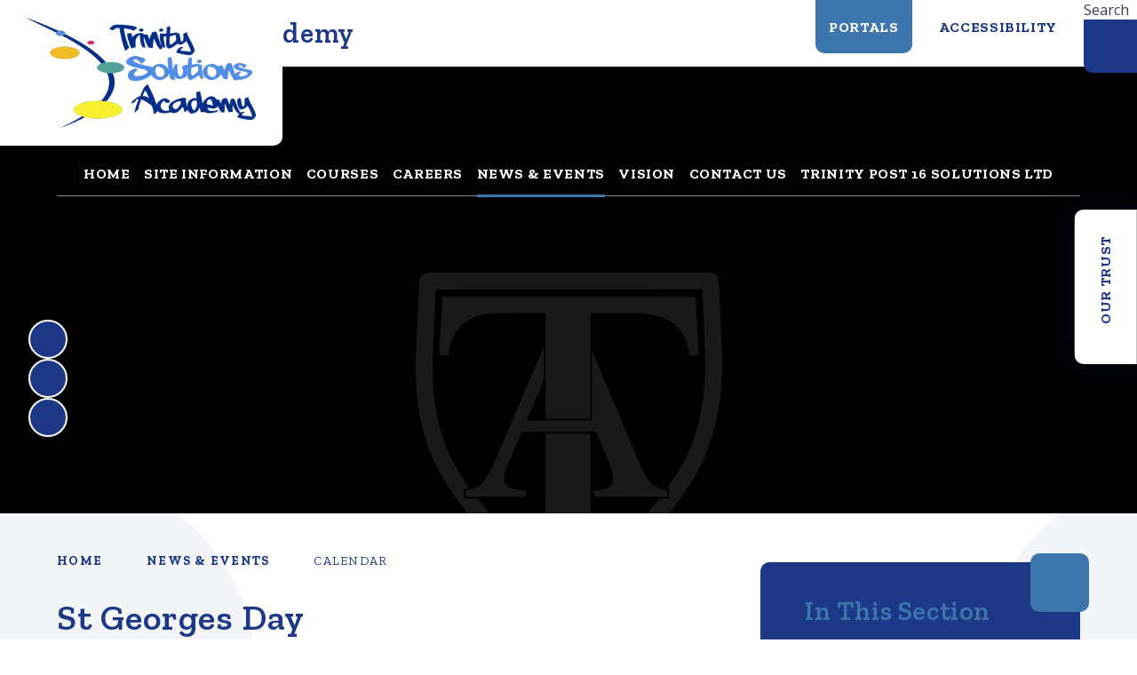

--- FILE ---
content_type: text/html
request_url: https://www.solutions.tanmat.org/calendar/?calid=1,3,4,5,6,7&pid=7&viewid=1&event=157
body_size: 58292
content:

<!DOCTYPE html>
<!--[if IE 7]><html class="no-ios no-js lte-ie9 lte-ie8 lte-ie7" lang="en" xml:lang="en"><![endif]-->
<!--[if IE 8]><html class="no-ios no-js lte-ie9 lte-ie8"  lang="en" xml:lang="en"><![endif]-->
<!--[if IE 9]><html class="no-ios no-js lte-ie9"  lang="en" xml:lang="en"><![endif]-->
<!--[if !IE]><!--> <html class="no-ios no-js"  lang="en" xml:lang="en"><!--<![endif]-->
	<head>
		<meta http-equiv="X-UA-Compatible" content="IE=edge" />
		<meta http-equiv="content-type" content="text/html; charset=utf-8"/>
		
		<link rel="canonical" href="https://www.solutions.tanmat.org/calendar/?calid=1,3,4,5,6,7&pid=7&viewid=1&event=157">
		<script>window.FontAwesomeConfig = {showMissingIcons: false};</script><link rel="stylesheet" media="screen" href="https://cdn.juniperwebsites.co.uk/_includes/font-awesome/5.7.1/css/fa-web-font.css?cache=v4.6.56.2">
<script defer src="https://cdn.juniperwebsites.co.uk/_includes/font-awesome/5.7.1/js/fontawesome-all.min.js?cache=v4.6.56.2"></script>
<script defer src="https://cdn.juniperwebsites.co.uk/_includes/font-awesome/5.7.1/js/fa-v4-shims.min.js?cache=v4.6.56.2"></script>

		<title>Trinity Solutions Academy - St Georges Day</title>
		
		<style type="text/css">
			:root {
				
				--col-pri: rgb(34, 34, 34);
				
				--col-sec: rgb(136, 136, 136);
				
			}
		</style>
		
<!--[if IE]>
<script>
console = {log:function(){return;}};
</script>
<![endif]-->

<script>
	var boolItemEditDisabled;
	var boolLanguageMode, boolLanguageEditOriginal;
	var boolViewingConnect;
	var boolConnectDashboard;
	var displayRegions = [];
	var intNewFileCount = 0;
	strItemType = "calendar_event";
	strSubItemType = "calendar";

	var featureSupport = {
		tagging: false,
		eventTagging: false
	};
	var boolLoggedIn = false;
boolAdminMode = false;
	var boolSuperUser = false;
strCookieBarStyle = 'bar';
	intParentPageID = "7";
	intCurrentItemID = 157;
	intCurrentCatID = 1;	intCurrentCalendarID = 1;
	strCurrentCalendarType = 'calendar';
	strCalendarCSV = ',1,3,4,5,6,7,2,';
	intViewID = 1;

boolIsHomePage = false;
	boolItemEditDisabled = true;
	boolLanguageEditOriginal=true;
	strCurrentLanguage='en-gb';	strFileAttachmentsUploadLocation = 'bottom';	boolViewingConnect = false;	boolConnectDashboard = false;	var objEditorComponentList = {};

</script>

<script src="https://cdn.juniperwebsites.co.uk/admin/_includes/js/mutation_events.min.js?cache=v4.6.56.2"></script>
<script src="https://cdn.juniperwebsites.co.uk/admin/_includes/js/jquery/jquery.js?cache=v4.6.56.2"></script>
<script src="https://cdn.juniperwebsites.co.uk/admin/_includes/js/jquery/jquery.prefilter.js?cache=v4.6.56.2"></script>
<script src="https://cdn.juniperwebsites.co.uk/admin/_includes/js/jquery/jquery.query.js?cache=v4.6.56.2"></script>
<script src="https://cdn.juniperwebsites.co.uk/admin/_includes/js/jquery/js.cookie.js?cache=v4.6.56.2"></script>
<script src="/_includes/editor/template-javascript.asp?cache=260112"></script>
<script src="/admin/_includes/js/functions/minified/functions.login.new.asp?cache=260112"></script>

  <script>

  </script>
<link rel="stylesheet" media="screen" href="/_site/css/main.css?cache=260112">


	<meta name="mobile-web-app-capable" content="yes">
	<meta name="apple-mobile-web-app-capable" content="yes">
	<meta name="viewport" content="width=device-width, initial-scale=1, minimum-scale=1, maximum-scale=1">

	<link rel="author" href="/humans.txt">
	<link rel="icon" href="/_site/images/favicons/favicon.ico">
	<link rel="apple-touch-icon" href="/_site/images/favicons/favicon.png">
	<link rel="preconnect" href="https://fonts.googleapis.com">
	<link rel="preconnect" href="https://fonts.gstatic.com" crossorigin>
	<link href="https://fonts.googleapis.com/css2?family=Open+Sans:ital,wght@0,400;0,700;1,400;1,700&family=Zilla+Slab:ital,wght@0,400;0,500;0,600;0,700;1,300;1,400;1,600&display=swap" rel="stylesheet"> 

	<link rel="stylesheet" href="/_site/css/print.css" type="text/css" media="print">

	<script type="text/javascript">
	var iOS = ( navigator.userAgent.match(/(iPad|iPhone|iPod)/g) ? true : false );
	if (iOS) { $('html').removeClass('no-ios').addClass('ios'); }
	</script>

	<!--[if lt IE 9]>
	<link rel="stylesheet" href="/_site/css/ie.css" type="text/css">
	<![endif]-->
<link rel="stylesheet" media="screen" href="https://cdn.juniperwebsites.co.uk/_includes/css/content-blocks.css?cache=v4.6.56.2">
<link rel="stylesheet" media="screen" href="/_includes/css/cookie-colour.asp?cache=260112">
<link rel="stylesheet" media="screen" href="https://cdn.juniperwebsites.co.uk/_includes/css/cookies.css?cache=v4.6.56.2">
<link rel="stylesheet" media="screen" href="https://cdn.juniperwebsites.co.uk/_includes/css/cookies.advanced.css?cache=v4.6.56.2">
<link rel="stylesheet" media="screen" href="https://cdn.juniperwebsites.co.uk/calendar/fullcalendar/fullcalendar-dist.css?cache=v4.6.56.2">
<link rel="stylesheet" media="screen" href="/_site/css/calendar.css?cache=260112">
<link rel="stylesheet" media="screen" href="https://cdn.juniperwebsites.co.uk/_includes/css/overlord.css?cache=v4.6.56.2">
<link rel="stylesheet" media="screen" href="https://cdn.juniperwebsites.co.uk/_includes/css/templates.css?cache=v4.6.56.2">
<link rel="stylesheet" media="screen" href="/_site/css/attachments.css?cache=260112">
<link rel="stylesheet" media="screen" href="/_site/css/templates.css?cache=260112">
<style>#print_me { display: none;}</style><script src="https://cdn.juniperwebsites.co.uk/admin/_includes/js/modernizr.js?cache=v4.6.56.2"></script>

        <meta property="og:site_name" content="Trinity Solutions Academy" />
        <meta property="og:title" content="St Georges Day" />
        <meta property="og:image" content="https://www.solutions.tanmat.org/_site/images/design/thumbnail.jpg" />
        <meta property="og:type" content="website" />
        <meta property="twitter:card" content="summary" />
</head>


    <body>


<div id="print_me"></div>
<div class="mason mason--inner mason--no-demo">

	<a name="header" class="header__anchor"></a>

	<!--[if lt IE 9]>
	<div class="browserwarning">You are viewing a basic version of this site. Please upgrade your browser for the full experience.</div>
	<![endif]-->

	
	<a class="logo" href="/">
		<img class="logo__img"src="/_site/images/design/logo.png" alt="Trinity Solutions Academy logo" />
	
	</a>

	<h1 class="sr__only sr-only">Trinity Solutions Academy</h1>

	<button class="btnreset menu__btn" data-toggle=".mason--menu" aria-label="Toggle Menu">			
		<span class="far fa-bars menu__btn__text menu__btn__text--open"></span>
		<span class="far fa-times menu__btn__text menu__btn__text--close"></span>
	</button>
	<nav class="menu">
		<div class="menu__inner">
			<ul class="listreset menu__list"><li class="menu__item menu__item--page_1"><a class="menu__item__link" href="/"><span>Home</span></a><button class="btnreset menu__item__button" aria-label="Expand Menu" data-tab=".menu__item--page_1--expand"><i class="menu__item__button__icon far fa-arrow-down"></i></button></li><li class="menu__item menu__item--page_10 menu__item--subitems"><a class="menu__item__link" href="/site-information"><span>Site Information</span></a><button class="btnreset menu__item__button" aria-label="Expand Menu" data-tab=".menu__item--page_10--expand"><i class="menu__item__button__icon far fa-arrow-down"></i></button><ul class="menu__item__sub"><li class="menu__item menu__item--linked_content_6"><a class="menu__item__link" href="/content/?pid=10&amp;contentid=6"><span>Safeguarding Advice and Guidance</span></a><button class="btnreset menu__item__button" aria-label="Expand Menu" data-tab=".menu__item--linked_content_6--expand"><i class="menu__item__button__icon far fa-arrow-down"></i></button></li><li class="menu__item menu__item--linked_content_1"><a class="menu__item__link" href="/content/?pid=10&amp;contentid=1"><span>Policies and Information</span></a><button class="btnreset menu__item__button" aria-label="Expand Menu" data-tab=".menu__item--linked_content_1--expand"><i class="menu__item__button__icon far fa-arrow-down"></i></button></li><li class="menu__item menu__item--linked_content_4"><a class="menu__item__link" href="/content/?pid=10&amp;contentid=4"><span>Governance</span></a><button class="btnreset menu__item__button" aria-label="Expand Menu" data-tab=".menu__item--linked_content_4--expand"><i class="menu__item__button__icon far fa-arrow-down"></i></button></li><li class="menu__item menu__item--page_129"><a class="menu__item__link" href="/site-information/sustainability-action-plan"><span>Sustainability Action Plan</span></a><button class="btnreset menu__item__button" aria-label="Expand Menu" data-tab=".menu__item--page_129--expand"><i class="menu__item__button__icon far fa-arrow-down"></i></button></li><li class="menu__item menu__item--page_11"><a class="menu__item__link" href="/site-information/pre-16-offer"><span>Pre-16 Offer</span></a><button class="btnreset menu__item__button" aria-label="Expand Menu" data-tab=".menu__item--page_11--expand"><i class="menu__item__button__icon far fa-arrow-down"></i></button></li><li class="menu__item menu__item--page_14"><a class="menu__item__link" href="/site-information/ofsted-report"><span>Ofsted Report</span></a><button class="btnreset menu__item__button" aria-label="Expand Menu" data-tab=".menu__item--page_14--expand"><i class="menu__item__button__icon far fa-arrow-down"></i></button></li><li class="menu__item menu__item--page_15"><a class="menu__item__link" href="/site-information/parent-view"><span>Parent View</span></a><button class="btnreset menu__item__button" aria-label="Expand Menu" data-tab=".menu__item--page_15--expand"><i class="menu__item__button__icon far fa-arrow-down"></i></button></li><li class="menu__item menu__item--page_16"><a class="menu__item__link" href="/site-information/learner-view"><span>Learner View</span></a><button class="btnreset menu__item__button" aria-label="Expand Menu" data-tab=".menu__item--page_16--expand"><i class="menu__item__button__icon far fa-arrow-down"></i></button></li><li class="menu__item menu__item--page_17"><a class="menu__item__link" href="/site-information/bursary-and-free-school-meals"><span>Bursary &amp; Free School Meals</span></a><button class="btnreset menu__item__button" aria-label="Expand Menu" data-tab=".menu__item--page_17--expand"><i class="menu__item__button__icon far fa-arrow-down"></i></button></li><li class="menu__item menu__item--page_18"><a class="menu__item__link" href="/site-information/parents-and-carers-information"><span>Parents &amp; Carers Information</span></a><button class="btnreset menu__item__button" aria-label="Expand Menu" data-tab=".menu__item--page_18--expand"><i class="menu__item__button__icon far fa-arrow-down"></i></button></li><li class="menu__item menu__item--page_19"><a class="menu__item__link" href="/site-information/learners-information"><span>Learners Information</span></a><button class="btnreset menu__item__button" aria-label="Expand Menu" data-tab=".menu__item--page_19--expand"><i class="menu__item__button__icon far fa-arrow-down"></i></button></li><li class="menu__item menu__item--page_20"><a class="menu__item__link" href="/site-information/achievement-and-outcome"><span>Achievement &amp; Outcome</span></a><button class="btnreset menu__item__button" aria-label="Expand Menu" data-tab=".menu__item--page_20--expand"><i class="menu__item__button__icon far fa-arrow-down"></i></button></li><li class="menu__item menu__item--page_21"><a class="menu__item__link" href="/site-information/sub-contracting-arrangements"><span>Sub Contracting Arrangements</span></a><button class="btnreset menu__item__button" aria-label="Expand Menu" data-tab=".menu__item--page_21--expand"><i class="menu__item__button__icon far fa-arrow-down"></i></button></li></ul></li><li class="menu__item menu__item--page_6 menu__item--subitems"><a class="menu__item__link" href="/courses"><span>Courses</span></a><button class="btnreset menu__item__button" aria-label="Expand Menu" data-tab=".menu__item--page_6--expand"><i class="menu__item__button__icon far fa-arrow-down"></i></button><ul class="menu__item__sub"><li class="menu__item menu__item--page_99"><a class="menu__item__link" href="/courses/law-and-legal-work"><span>Law and Legal Work</span></a><button class="btnreset menu__item__button" aria-label="Expand Menu" data-tab=".menu__item--page_99--expand"><i class="menu__item__button__icon far fa-arrow-down"></i></button></li><li class="menu__item menu__item--page_22"><a class="menu__item__link" href="/courses/cleaning-operative"><span>Cleaning Operative</span></a><button class="btnreset menu__item__button" aria-label="Expand Menu" data-tab=".menu__item--page_22--expand"><i class="menu__item__button__icon far fa-arrow-down"></i></button></li><li class="menu__item menu__item--page_23"><a class="menu__item__link" href="/courses/construction"><span>Construction</span></a><button class="btnreset menu__item__button" aria-label="Expand Menu" data-tab=".menu__item--page_23--expand"><i class="menu__item__button__icon far fa-arrow-down"></i></button></li><li class="menu__item menu__item--page_24"><a class="menu__item__link" href="/courses/motor-vehicle"><span>Motor Vehicle</span></a><button class="btnreset menu__item__button" aria-label="Expand Menu" data-tab=".menu__item--page_24--expand"><i class="menu__item__button__icon far fa-arrow-down"></i></button></li><li class="menu__item menu__item--page_25"><a class="menu__item__link" href="/courses/hairdressing"><span>Hairdressing</span></a><button class="btnreset menu__item__button" aria-label="Expand Menu" data-tab=".menu__item--page_25--expand"><i class="menu__item__button__icon far fa-arrow-down"></i></button></li><li class="menu__item menu__item--page_26"><a class="menu__item__link" href="/courses/beauty-therapy"><span>Beauty Therapy</span></a><button class="btnreset menu__item__button" aria-label="Expand Menu" data-tab=".menu__item--page_26--expand"><i class="menu__item__button__icon far fa-arrow-down"></i></button></li><li class="menu__item menu__item--page_27"><a class="menu__item__link" href="/courses/barbering"><span>Barbering</span></a><button class="btnreset menu__item__button" aria-label="Expand Menu" data-tab=".menu__item--page_27--expand"><i class="menu__item__button__icon far fa-arrow-down"></i></button></li><li class="menu__item menu__item--page_28"><a class="menu__item__link" href="/courses/business-administration"><span>Business Administration</span></a><button class="btnreset menu__item__button" aria-label="Expand Menu" data-tab=".menu__item--page_28--expand"><i class="menu__item__button__icon far fa-arrow-down"></i></button></li><li class="menu__item menu__item--page_29"><a class="menu__item__link" href="/courses/teaching-assistant"><span>Teaching Assistant</span></a><button class="btnreset menu__item__button" aria-label="Expand Menu" data-tab=".menu__item--page_29--expand"><i class="menu__item__button__icon far fa-arrow-down"></i></button></li><li class="menu__item menu__item--page_30"><a class="menu__item__link" href="/courses/animal-care-and-horticulture"><span>Animal Care &amp; Horticulture</span></a><button class="btnreset menu__item__button" aria-label="Expand Menu" data-tab=".menu__item--page_30--expand"><i class="menu__item__button__icon far fa-arrow-down"></i></button></li><li class="menu__item menu__item--page_31"><a class="menu__item__link" href="/courses/health-and-social-care"><span>Health &amp; Social Care</span></a><button class="btnreset menu__item__button" aria-label="Expand Menu" data-tab=".menu__item--page_31--expand"><i class="menu__item__button__icon far fa-arrow-down"></i></button></li><li class="menu__item menu__item--page_32"><a class="menu__item__link" href="/courses/lldd-bespoke-pathway"><span>LLDD Bespoke Pathway</span></a><button class="btnreset menu__item__button" aria-label="Expand Menu" data-tab=".menu__item--page_32--expand"><i class="menu__item__button__icon far fa-arrow-down"></i></button></li></ul></li><li class="menu__item menu__item--page_8"><a class="menu__item__link" href="/careers"><span>Careers</span></a><button class="btnreset menu__item__button" aria-label="Expand Menu" data-tab=".menu__item--page_8--expand"><i class="menu__item__button__icon far fa-arrow-down"></i></button></li><li class="menu__item menu__item--page_7 menu__item--subitems menu__item--selected"><a class="menu__item__link" href="/news-and-events"><span>News &amp; Events</span></a><button class="btnreset menu__item__button" aria-label="Expand Menu" data-tab=".menu__item--page_7--expand"><i class="menu__item__button__icon far fa-arrow-down"></i></button><ul class="menu__item__sub"><li class="menu__item menu__item--url_1 menu__item--selected menu__item--final"><a class="menu__item__link" href="/news-and-events/calendar"><span>Calendar</span></a><button class="btnreset menu__item__button" aria-label="Expand Menu" data-tab=".menu__item--url_1--expand"><i class="menu__item__button__icon far fa-arrow-down"></i></button></li><li class="menu__item menu__item--news_category_1"><a class="menu__item__link" href="/news/?pid=7&amp;nid=1"><span>Latest News</span></a><button class="btnreset menu__item__button" aria-label="Expand Menu" data-tab=".menu__item--news_category_1--expand"><i class="menu__item__button__icon far fa-arrow-down"></i></button></li><li class="menu__item menu__item--page_60"><a class="menu__item__link" href="/news-and-events/newsletters"><span>Newsletters</span></a><button class="btnreset menu__item__button" aria-label="Expand Menu" data-tab=".menu__item--page_60--expand"><i class="menu__item__button__icon far fa-arrow-down"></i></button></li><li class="menu__item menu__item--page_72"><a class="menu__item__link" href="/news-and-events/term-dates"><span>Term Dates</span></a><button class="btnreset menu__item__button" aria-label="Expand Menu" data-tab=".menu__item--page_72--expand"><i class="menu__item__button__icon far fa-arrow-down"></i></button></li></ul></li><li class="menu__item menu__item--page_9 menu__item--subitems"><a class="menu__item__link" href="/core-beliefs"><span>Vision</span></a><button class="btnreset menu__item__button" aria-label="Expand Menu" data-tab=".menu__item--page_9--expand"><i class="menu__item__button__icon far fa-arrow-down"></i></button><ul class="menu__item__sub"><li class="menu__item menu__item--url_3"><a class="menu__item__link" href="https://www.tanmat.org/page/?title=Parenting&amp;pid=11" target="_blank" rel="external"><span>Parenting</span></a><button class="btnreset menu__item__button" aria-label="Expand Menu" data-tab=".menu__item--url_3--expand"><i class="menu__item__button__icon far fa-arrow-down"></i></button></li><li class="menu__item menu__item--url_4"><a class="menu__item__link" href="https://www.tanmat.org/" target="_blank" rel="external"><span>The Trust</span></a><button class="btnreset menu__item__button" aria-label="Expand Menu" data-tab=".menu__item--url_4--expand"><i class="menu__item__button__icon far fa-arrow-down"></i></button></li><li class="menu__item menu__item--url_33"><a class="menu__item__link" href="https://www.tanmat.org/finance" target="_blank" rel="external"><span>Finance</span></a><button class="btnreset menu__item__button" aria-label="Expand Menu" data-tab=".menu__item--url_33--expand"><i class="menu__item__button__icon far fa-arrow-down"></i></button></li></ul></li><li class="menu__item menu__item--page_2 menu__item--subitems"><a class="menu__item__link" href="/contact-us"><span>Contact Us</span></a><button class="btnreset menu__item__button" aria-label="Expand Menu" data-tab=".menu__item--page_2--expand"><i class="menu__item__button__icon far fa-arrow-down"></i></button><ul class="menu__item__sub"><li class="menu__item menu__item--form_16"><a class="menu__item__link" href="/form/?pid=2&amp;form=16"><span>Contact Form</span></a><button class="btnreset menu__item__button" aria-label="Expand Menu" data-tab=".menu__item--form_16--expand"><i class="menu__item__button__icon far fa-arrow-down"></i></button></li><li class="menu__item menu__item--form_20"><a class="menu__item__link" href="/contact-us/interview-bookings"><span>Interview Bookings</span></a><button class="btnreset menu__item__button" aria-label="Expand Menu" data-tab=".menu__item--form_20--expand"><i class="menu__item__button__icon far fa-arrow-down"></i></button></li><li class="menu__item menu__item--url_32"><a class="menu__item__link" href="https://www.tanmat.org/vacancies" target="_blank" rel="external"><span>Vacancies</span></a><button class="btnreset menu__item__button" aria-label="Expand Menu" data-tab=".menu__item--url_32--expand"><i class="menu__item__button__icon far fa-arrow-down"></i></button></li></ul></li><li class="menu__item menu__item--page_3 menu__item--subitems"><a class="menu__item__link" href="/trinity-post-16-solutions-ltd"><span>Trinity Post 16 Solutions Ltd</span></a><button class="btnreset menu__item__button" aria-label="Expand Menu" data-tab=".menu__item--page_3--expand"><i class="menu__item__button__icon far fa-arrow-down"></i></button><ul class="menu__item__sub"><li class="menu__item menu__item--url_6"><a class="menu__item__link" href="/page/?title=Trinity+Post+16+Solutions+Ltd&amp;pid=3"><span>Home</span></a><button class="btnreset menu__item__button" aria-label="Expand Menu" data-tab=".menu__item--url_6--expand"><i class="menu__item__button__icon far fa-arrow-down"></i></button></li><li class="menu__item menu__item--page_48"><a class="menu__item__link" href="/trinity-post-16-solutions-ltd/site-information"><span>Site Information</span></a><button class="btnreset menu__item__button" aria-label="Expand Menu" data-tab=".menu__item--page_48--expand"><i class="menu__item__button__icon far fa-arrow-down"></i></button></li><li class="menu__item menu__item--page_49"><a class="menu__item__link" href="/trinity-post-16-solutions-ltd/courses"><span>Courses</span></a><button class="btnreset menu__item__button" aria-label="Expand Menu" data-tab=".menu__item--page_49--expand"><i class="menu__item__button__icon far fa-arrow-down"></i></button></li><li class="menu__item menu__item--page_81"><a class="menu__item__link" href="/trinity-post-16-solutions-ltd/careers"><span>Careers</span></a><button class="btnreset menu__item__button" aria-label="Expand Menu" data-tab=".menu__item--page_81--expand"><i class="menu__item__button__icon far fa-arrow-down"></i></button></li><li class="menu__item menu__item--page_53"><a class="menu__item__link" href="/trinity-post-16-solutions-ltd/news-and-events"><span>News &amp; Events</span></a><button class="btnreset menu__item__button" aria-label="Expand Menu" data-tab=".menu__item--page_53--expand"><i class="menu__item__button__icon far fa-arrow-down"></i></button></li><li class="menu__item menu__item--page_55"><a class="menu__item__link" href="/trinity-post-16-solutions-ltd/core-beliefs"><span>Vision</span></a><button class="btnreset menu__item__button" aria-label="Expand Menu" data-tab=".menu__item--page_55--expand"><i class="menu__item__button__icon far fa-arrow-down"></i></button></li><li class="menu__item menu__item--page_58"><a class="menu__item__link" href="/trinity-post-16-solutions-ltd/contact-us"><span>Contact Us</span></a><button class="btnreset menu__item__button" aria-label="Expand Menu" data-tab=".menu__item--page_58--expand"><i class="menu__item__button__icon far fa-arrow-down"></i></button></li><li class="menu__item menu__item--url_5"><a class="menu__item__link" href="/"><span>Solutions Academy</span></a><button class="btnreset menu__item__button" aria-label="Expand Menu" data-tab=".menu__item--url_5--expand"><i class="menu__item__button__icon far fa-arrow-down"></i></button></li></ul></li></ul>
			<div class="menu__extra">
				<div class="menu__portals">
					
					<button class="btnreset menu__portals__btn" aria-label="Toggle Portals"><i class="far fa-user"></i>Portals</button>
					<div class="menu__portals__dropdown">
						<ul class="listreset menu__portals__list"><li class="menu__portals__item"><a href="/page/?title=Staff+Area&pid=59" target="_blank">Staff Area</a></li><li class="menu__portals__item"><a href="https://www.solutions.tanmat.org/hiddenarea/learner-area" target="_blank">Learner Area</a></li></ul>
					</div>
				</div>
				<div class="menu__access">
					<button class="btnreset menu__access__btn" aria-label="Toggle Accessibility"><i class="fas fa-universal-access"></i>Accessibility</button>
					<div class="menu__access__dropdown" id="accessibility"></div>
				</div>
				<form class="menu__search" method="post" action="/search/default.asp?pid=0">
					<label for="searchInput" class="sr-only sr__only">Search</label>
					<input id="searchInput" class="inputreset" type="text" name="searchValue" placeholder="Search" />
					<button class="btnreset" type="submit" name="Search" aria-label="Search"><i class="far fa-search"></i></button>
				</form>
			</div>
		</div>
	</nav>

	
	<section class="hero">

		<div class="hero__media__ctrls hero__slideshow__controls">
			<button class="reset__button default__video__button hero__slideshow__controls__prev" title="Previous Slideshow Image" aria-label="Move to the previous slideshow item"><i class="fas fa-arrow-left"></i></button>
			<button class="reset__button default__video__button hero__slideshow__controls__next" title="Next Slideshow Image" aria-label="Move to the next slideshow item"><i class="fas fa-arrow-right"></i></button>
			<button class="reset__button default__video__button hero__slideshow__controls__pause" title="Toggle Slideshow Autoplay" aria-label="Toggle the slideshow autoplay"><i class="fas fa-pause"></i><i class="fas fa-play"></i></button>
		</div>


		

		<div class="hero__inner">
			<ul class="listreset hero__slideshow" data-parallax="top" data-watch=".hero" data-multiplier="0.5"><li class="hero__slideshow__item"><div class="hero__slideshow__item__img" data-img="/_site/data/files/images/slideshow/01D72D63514F0AA13F331F791BB7111D.JPG" data-animation="fade"></div></li><li class="hero__slideshow__item"><div class="hero__slideshow__item__img" data-img="/_site/data/files/images/slideshow/05211D59468567B96037EEBCFE4956C6.JPG" data-animation="fade"></div></li><li class="hero__slideshow__item"><div class="hero__slideshow__item__img" data-img="/_site/data/files/images/slideshow/0A92312480CD808D50E7B6DF5E34E6B2.JPG" data-animation="fade"></div></li><li class="hero__slideshow__item"><div class="hero__slideshow__item__img" data-img="/_site/data/files/images/slideshow/12A62C4300CE0021580B93996F65F4C8.JPG" data-animation="fade"></div></li><li class="hero__slideshow__item"><div class="hero__slideshow__item__img" data-img="/_site/data/files/images/slideshow/2A1D1D7AA73A87489A62E1C5A7C77B73.jpg" data-animation="fade"></div></li><li class="hero__slideshow__item"><div class="hero__slideshow__item__img" data-img="/_site/data/files/images/slideshow/3BE8D858EEE63028748C2DA8F5D1E40E.JPG" data-animation="fade"></div></li><li class="hero__slideshow__item"><div class="hero__slideshow__item__img" data-img="/_site/data/files/images/slideshow/4EB1D2543DD462604CFA9D5F5FAE28A6.JPG" data-animation="fade"></div></li><li class="hero__slideshow__item"><div class="hero__slideshow__item__img" data-img="/_site/data/files/images/slideshow/521C6F40F6E0F67B358C25F988955B05.JPG" data-animation="fade"></div></li><li class="hero__slideshow__item"><div class="hero__slideshow__item__img" data-img="/_site/data/files/images/slideshow/570D55EB942BD2656E09A567BB9861E4.JPG" data-animation="fade"></div></li><li class="hero__slideshow__item"><div class="hero__slideshow__item__img" data-img="/_site/data/files/images/slideshow/5CDFACCA1DE07C6F8C407DC807AD8AFA.JPG" data-animation="fade"></div></li><li class="hero__slideshow__item"><div class="hero__slideshow__item__img" data-img="/_site/data/files/images/slideshow/6676801236B4D09D808EBB9D92CE071F.JPG" data-animation="fade"></div></li><li class="hero__slideshow__item"><div class="hero__slideshow__item__img" data-img="/_site/data/files/images/slideshow/7413E42B8464FA3D6B4E49CD39555CBF.JPG" data-animation="fade"></div></li><li class="hero__slideshow__item"><div class="hero__slideshow__item__img" data-img="/_site/data/files/images/slideshow/7739DD84416994249177B25E5EF7F18E.JPG" data-animation="fade"></div></li><li class="hero__slideshow__item"><div class="hero__slideshow__item__img" data-img="/_site/data/files/images/slideshow/7886CD8DD33D8C7FF7D3B6E69047606A.JPG" data-animation="fade"></div></li><li class="hero__slideshow__item"><div class="hero__slideshow__item__img" data-img="/_site/data/files/images/slideshow/80C7C6EC5884F5259DE526203CEF1117.JPG" data-animation="fade"></div></li><li class="hero__slideshow__item"><div class="hero__slideshow__item__img" data-img="/_site/data/files/images/slideshow/864EBF3A226D9C3840228F4AD62EF670.JPG" data-animation="fade"></div></li><li class="hero__slideshow__item"><div class="hero__slideshow__item__img" data-img="/_site/data/files/images/slideshow/8748E7E6315754BA32BE1D95D10E0456.JPG" data-animation="fade"></div></li><li class="hero__slideshow__item"><div class="hero__slideshow__item__img" data-img="/_site/data/files/images/slideshow/94CA88B16971C00C5FD3217F0C96549F.JPG" data-animation="fade"></div></li><li class="hero__slideshow__item"><div class="hero__slideshow__item__img" data-img="/_site/data/files/images/slideshow/A0644C765FF2536F61EA2AB116D7F942.JPG" data-animation="fade"></div></li><li class="hero__slideshow__item"><div class="hero__slideshow__item__img" data-img="/_site/data/files/images/slideshow/A4F85C3DDA166CC93F832DA8C122D2EC.JPG" data-animation="fade"></div></li><li class="hero__slideshow__item"><div class="hero__slideshow__item__img" data-img="/_site/data/files/images/slideshow/A684450C4C575E930F5BA8337D79AE2E.JPG" data-animation="fade"></div></li><li class="hero__slideshow__item"><div class="hero__slideshow__item__img" data-img="/_site/data/files/images/slideshow/A9C7B88D98C9B7E3CA8CFDD9B9439F43.JPG" data-animation="fade"></div></li><li class="hero__slideshow__item"><div class="hero__slideshow__item__img" data-img="/_site/data/files/images/slideshow/AA55A28ACFEC3CF059770F69D14B8114.JPG" data-animation="fade"></div></li><li class="hero__slideshow__item"><div class="hero__slideshow__item__img" data-img="/_site/data/files/images/slideshow/AAD26163E77BE225901EC52C911CEA35.JPG" data-animation="fade"></div></li><li class="hero__slideshow__item"><div class="hero__slideshow__item__img" data-img="/_site/data/files/images/slideshow/ADD7391E52E26999FB59612A7B1C2F85.JPG" data-animation="fade"></div></li><li class="hero__slideshow__item"><div class="hero__slideshow__item__img" data-img="/_site/data/files/images/slideshow/B37268B926EC842C23C6C9EB1ED5AFDF.JPG" data-animation="fade"></div></li><li class="hero__slideshow__item"><div class="hero__slideshow__item__img" data-img="/_site/data/files/images/slideshow/C753C7A3355FFC8C4EB857550A98170A.JPG" data-animation="fade"></div></li><li class="hero__slideshow__item"><div class="hero__slideshow__item__img" data-img="/_site/data/files/images/slideshow/C7C141C7524C636DAFB8F0BE701B72AA.JPG" data-animation="fade"></div></li><li class="hero__slideshow__item"><div class="hero__slideshow__item__img" data-img="/_site/data/files/images/slideshow/D9EDE6D2532B9FFA45713237B6699534.JPG" data-animation="fade"></div></li><li class="hero__slideshow__item"><div class="hero__slideshow__item__img" data-img="/_site/data/files/images/slideshow/DBC46C259B3D651970B7D343BDCF45E1.JPG" data-animation="fade"></div></li><li class="hero__slideshow__item"><div class="hero__slideshow__item__img" data-img="/_site/data/files/images/slideshow/E21D0F1ED54DF12C9C36B71D4CEF1A6C.JPG" data-animation="fade"></div></li><li class="hero__slideshow__item"><div class="hero__slideshow__item__img" data-img="/_site/data/files/images/slideshow/E41615EFE6C1F8211B68774D12600909.jpg" data-animation="fade"></div></li></ul>
			<img class="hero__watermark" src="/_site/images/design/watermark.svg" alt="" />
			
		</div>

	</section>
	

	<section class="slideOut">
		<div class="slideOut__inner">
			<button class="btnreset slideOut__btn" aria-label="Toggle Our Trust">
				<i class="far fa-plus"></i>
				<span>Our Trust</span>
			</button>
			<div class="slideOut__overflow">
				<ul class="listreset slideOut__list">
				<li class="slideOut__item slideOut__item--trust"><a class="cover slideOut__item__link" href="https://www.tanmat.org" target="_blank"><img class="slideOut__item__logo" src="/_site/images/design/trust.png" alt="" /><h3 class="slideOut__item__title">Trinity Academy Newcastle Trust</h3></a></li><li class="slideOut__item slideOut__item--school"><a class="cover slideOut__item__link" href="https://www.newcastle-lower.tanmat.org" target="_blank" style="background-color:#e85664;"><div class="cover slideOut__item__img" data-lazy="http://trinitytrust.ovw9.devwebsite.co.uk/_site/data/files/images/slideshow/D119F368F13612FA6F6CCD16B2BD5164.JPG"><div class="cover lazy__load__img"></div></div><h3 class="slideOut__item__title">Trinity Academy Newcastle Lower Site</h3></a></li><li class="slideOut__item slideOut__item--school"><a class="cover slideOut__item__link" href="https://www.newcastle-upper.tanmat.org" target="_blank" style="background-color:#1bb487;"><div class="cover slideOut__item__img" data-lazy="http://trinitytrust.ovw9.devwebsite.co.uk/_site/data/files/images/slideshow/E9A05DDB5C8C56004F6165A92D9784BD.JPG"><div class="cover lazy__load__img"></div></div><h3 class="slideOut__item__title">Trinity Academy Newcastle Upper Site</h3></a></li><li class="slideOut__item slideOut__item--school"><a class="cover slideOut__item__link" href="https://www.newbridge.tanmat.org" target="_blank" style="background-color:#aa79bf;"><div class="cover slideOut__item__img" data-lazy="http://trinitytrust.ovw9.devwebsite.co.uk/_site/data/files/images/slideshow/C63B12EE1ABF776AA1C665619E312FE1.JPG"><div class="cover lazy__load__img"></div></div><h3 class="slideOut__item__title">Trinity Academy New Bridge</h3></a></li><li class="slideOut__item slideOut__item--school"><a class="cover slideOut__item__link" href="https://www.solutions.tanmat.org" target="_blank" style="background-color:#5194d3;"><div class="cover slideOut__item__img" data-lazy="http://trinitytrust.ovw9.devwebsite.co.uk/_site/data/files/images/solutions/01D72D63514F0AA13F331F791BB7111D.JPG"><div class="cover lazy__load__img"></div></div><h3 class="slideOut__item__title">Trinity Solutions Academy</h3></a></li><li class="slideOut__item slideOut__item--school"><a class="cover slideOut__item__link" href="https://www.solutions.tanmat.org/trinity-post-16-solutions-ltd" target="_blank" style="background-color:#f29d55;"><div class="cover slideOut__item__img" data-lazy="http://trinitytrust.ovw9.devwebsite.co.uk/_site/data/files/images/slideshow/1/12DE69D0A9D39B0B31C1211C9485EA1C.JPG"><div class="cover lazy__load__img"></div></div><h3 class="slideOut__item__title">Trinity Post-16 Solutions Ltd</h3></a></li>
				</ul>
			</div>
		</div>
	</section>

	
	<main class="main" id="main">
		<div class="main__circle main__circle--1"><div class="main__circle__inner" data-parallax="centre" data-watch=".main" data-multiplier="0.35"></div></div>
		<div class="main__circle main__circle--2"><div class="main__circle__inner" data-parallax="centre" data-watch=".main" data-multiplier="0.35"></div></div>
		<div class="main__circle main__circle--3"><div class="main__circle__inner" data-parallax="centre" data-watch=".main" data-multiplier="0.35"></div></div>
		<div class="main__circle main__circle--4"><div class="main__circle__inner" data-parallax="centre" data-watch=".main" data-multiplier="0.35"></div></div>
		<div class="main__circle main__circle--5"><div class="main__circle__inner" data-parallax="centre" data-watch=".main" data-multiplier="0.35"></div></div>
		<div class="center main__inner">
			<div class="content content--calendar_view"><ul class="content__path"><li class="content__path__item content__path__item--page_1"><a class="content__path__item__link" href="/">Home</a><span class="far fa-arrow-right content__path__item__sep"></span></li><li class="content__path__item content__path__item--page_7 content__path__item--selected"><a class="content__path__item__link" href="/news-and-events">News &amp; Events</a><span class="far fa-arrow-right content__path__item__sep"></span></li><li class="content__path__item content__path__item--url_1 content__path__item--selected content__path__item--final"><a class="content__path__item__link" href="/news-and-events/calendar">Calendar</a><span class="far fa-arrow-right content__path__item__sep"></span></li></ul><h1 class="content__title" id="itemTitle">St Georges Day</h1>
			<div class="content__region"><div class="content__region__event">
<div class="content__event__cals"><div class="ui_toolbar"><a class="ui_button" href="https://www.solutions.tanmat.org/calendar/?calid=1,3,4,5,6,7,2&amp;pid=7&amp;viewid=1&amp;month=4&amp;year=2023"><span class="ui_icon ui_icon--prev"></span>Full Calendar</a><span class="ui_tag" style="background-color: #1d3886;color:#FFFFFF !important;">Events</span></div></div><div class="content__event__summary "><p>This event will take place on 23/04/2023</p></div><div class="content__event__desc"></div><div class="content__event__tags"></div></div></div><div class="content__share"><ul class="content__share__list"><li class="content__share__list__icon content__share__list__icon--email hex--email"><a href="mailto:?subject=St%20Georges%20Day&amp;body=https%3A%2F%2Fwww%2Esolutions%2Etanmat%2Eorg%2Fcalendar%2F%3Fcalid%3D1%2C3%2C4%2C5%2C6%2C7%2C2%26pid%3D7%26viewid%3D1%26event%3D157" target="_blank"><i class="fa fa-envelope-o"></i></a></li><li class="content__share__list__icon content__share__list__icon--facebook hex--facebook"><a href="https://www.facebook.com/sharer.php?u=https%3A%2F%2Fwww%2Esolutions%2Etanmat%2Eorg%2Fcalendar%2F%3Fcalid%3D1%2C3%2C4%2C5%2C6%2C7%2C2%26pid%3D7%26viewid%3D1%26event%3D157" target="_blank"><i class="fa fa-facebook-square"></i></a></li><li class="content__share__list__icon content__share__list__icon--x hex--x"><a href="https://x.com/intent/post?url=https%3A%2F%2Fwww%2Esolutions%2Etanmat%2Eorg%2Fcalendar%2F%3Fcalid%3D1%2C3%2C4%2C5%2C6%2C7%2C2%26pid%3D7%26viewid%3D1%26event%3D157" target="_blank"><svg aria-hidden='true' role='img' xmlns='http://www.w3.org/2000/svg' viewBox='0 0 512 512'><path fill='currentColor' d='M389.2 48h70.6L305.6 224.2 487 464H345L233.7 318.6 106.5 464H35.8L200.7 275.5 26.8 48H172.4L272.9 180.9 389.2 48zM364.4 421.8h39.1L151.1 88h-42L364.4 421.8z'/></svg></a></li><li class="content__share__list__icon content__share__list__icon--linkedin hex--linkedin"><a href="https://www.linkedin.com/shareArticle?mini=true&url=https%3A%2F%2Fwww%2Esolutions%2Etanmat%2Eorg%2Fcalendar%2F%3Fcalid%3D1%2C3%2C4%2C5%2C6%2C7%2C2%26pid%3D7%26viewid%3D1%26event%3D157&title=St%20Georges%20Day" target="_blank"><i class="fa fa-linkedin-square"></i></a></li></ul>				</div>
			
			</div>
			
			<nav class="subnav">
				<a class="subnav__scroll" href="#main" data-scroll="#main"><i class="far fa-arrow-down"></i></a> 
				<h2 class="subnav__title">In This Section</h2>
				<ul class="subnav__list"><li class="subnav__list__item subnav__list__item--url_1 subnav__list__item--selected subnav__list__item--final"><a class="subnav__list__item__link" href="/news-and-events/calendar">Calendar</a></li><li class="subnav__list__item subnav__list__item--news_category_1"><a class="subnav__list__item__link" href="/news/?pid=7&amp;nid=1">Latest News</a></li><li class="subnav__list__item subnav__list__item--page_60"><a class="subnav__list__item__link" href="/news-and-events/newsletters">Newsletters</a></li><li class="subnav__list__item subnav__list__item--page_72"><a class="subnav__list__item__link" href="/news-and-events/term-dates">Term Dates</a></li></ul>
			</nav>
			
		</div>
		
	</main>
	

	<footer class="footer">
		<div class="footer__main">
			<img class="footer__watermark" src="/_site/images/design/watermarkdark.svg" alt="" />
			<div class="footer__top">
				<div class="center footer__top__inner">
					<div class="footer__follow">
						<span class="footer__follow__title">Follow us</span>
						<ul class="listreset footer__follow__list"><li class="footer__follow__item footer__follow__item--facebook"><a href="https://www.facebook.com/solutionstrinity" target="_blank" title="Facebook"><i class="fab fa-facebook-f"></i></a></li><li class="footer__follow__item footer__follow__item--twitter"><a href="https://twitter.com/SolutionsNCL" target="_blank" title="Twitter"><i class="fab fa-twitter"></i></a></li><li class="footer__follow__item footer__follow__item--instagram"><a href="https://www.instagram.com/trinitysolutionsacademy/" target="_blank" title="Instagram"><i class="fab fa-instagram"></i></a></li><li class="footer__follow__item footer__follow__item--youtube"><a href="https://www.youtube.com/channel/UC8EzlUThCwyIh4O9psrT6CQ" target="_blank" title="YouTube"><i class="fab fa-youtube"></i></a></li></ul>
					</div>
					
					<p class="footer__contact">Trinity Solutions Academy, Condercum Road, Newcastle Upon Tyne, NE4 8XJ</p>
					
					<p class="footer__contact footer__contact--sml">T: <a href="tel:01912986950;3">0191 298 6950 ext. 3</a></p> <p class="footer__contact footer__contact--sml">E: <a href="mailto:admin.central@tanmat.org">admin.central@tanmat.org</a></p>
					<p class="footer__contact">Julieann Moodie – Finance Director with CFO Responsibility</p>
					
					<p class="footer__contact">Company Number: 08449062 England & Wales</p>
					
				</div>
			</div>
			<div class="footer__bot">
				<p class="footer__links">&copy; Trinity Solutions Academy 2026<span class="footer__seperator">&bull;</span>School Design by <a rel="nofollow" target="_blank" href="https://websites.junipereducation.org/"> e4education</a><span class="footer__seperator">&bull;</span><a href="https://www.solutions.tanmat.org/accessibility.asp?level=high-vis&amp;item=url_1" title="This link will display the current page in high visibility mode, suitable for screen reader software">High Visibility Version</a><span class="footer__seperator">&bull;</span><a href="https://www.solutions.tanmat.org/accessibility-statement/">Accessibility Statement</a><span class="footer__seperator">&bull;</span><a href="https://www.solutions.tanmat.org/sitemap/">Sitemap</a><span class="footer__seperator">&bull;</span><a href="/privacy-cookies/">Privacy Policy</a><span class="footer__seperator">&bull;</span><a href="#" id="cookie_settings" role="button" title="Cookie Settings" aria-label="Cookie Settings">Cookie Settings</a>
<script>
	$(document).ready(function() {
		$('#cookie_settings').on('click', function(event) { 
			event.preventDefault();
			$('.cookie_information__icon').trigger('click');
		});
	}); 
</script></p>
			</div>
		</div>
		<div class="footer__awards">
				<div class="listreset owl-carousel footer__awards__list"><li class="footer__awards__item"><a class="footer__awards__item__link" target="_blank"><img src="/_site/data/files/images/footer/2BAF88B08F30B3F99A47DB088ECD6D69.png" alt="Cyber Essentials" /></a></li><li class="footer__awards__item"><a class="footer__awards__item__link" target="_blank"><img src="/_site/data/files/images/footer/0CC30F592EFAA0B312A489A5C0815FA1.jpg" alt="Trauma Informed" /></a></li><li class="footer__awards__item"><a class="footer__awards__item__link" target="_blank"><img src="/_site/data/files/images/footer/15EFC37005E540F3CF90689E8DA4BEDD.jpg" alt="Schools North East Partner School" /></a></li><li class="footer__awards__item"><a class="footer__awards__item__link" target="_blank"><img src="/_site/data/files/images/footer/AC8FE72F8ED2749AEA820DE1E58258DD.jpg" alt="Anti-Bullying Quality Mark Bronze Award" /></a></li><li class="footer__awards__item"><a class="footer__awards__item__link" target="_blank"><img src="/_site/data/files/images/footer/B25DFD09BACDE038B7FC2A0C0F260799.jpg" alt="Saftey Mark" /></a></li><li class="footer__awards__item"><a class="footer__awards__item__link" target="_blank"><img src="/_site/data/files/images/footer/63D93FD242AA2AA755A93D87F5A613DE.png" alt="Natspec" /></a></li><li class="footer__awards__item"><a class="footer__awards__item__link" target="_blank"><img src="/_site/data/files/images/footer/C6027AB86A53449198774B610C27314E.jpg" alt="Centre of Excellence" /></a></li><li class="footer__awards__item"><a class="footer__awards__item__link" target="_blank"><img src="/_site/data/files/images/footer/04FF203C6F1F8A7315307F5BA839B773.jpg" alt="Investing in Children" /></a></li><li class="footer__awards__item"><a class="footer__awards__item__link" target="_blank"><img src="/_site/data/files/images/footer/9A968B2C66D96E8610F70DEB75ACC905.png" alt="Quality in Careers" /></a></li><li class="footer__awards__item"><a class="footer__awards__item__link" target="_blank"><img src="/_site/data/files/images/footer/419F285971E23FBA6CE1E37005F6674E.jpg" alt="LPPA" /></a></li><li class="footer__awards__item"><a class="footer__awards__item__link" target="_blank"><img src="/_site/data/files/images/footer/5C2DFEB5339DC84AD9BA826544C8243F.jpg" alt="School Mental Health Award" /></a></li><li class="footer__awards__item"><a class="footer__awards__item__link" target="_blank"><img src="/_site/data/files/images/footer/BA07949C550603C142539937C42A6DA0.jpg" alt="CPLD" /></a></li><li class="footer__awards__item"><a class="footer__awards__item__link" target="_blank"><img src="/_site/data/files/images/footer/6D1CAB9ED3B3C9F42227FD586C330022.jpg" alt="Better Health" /></a></li><li class="footer__awards__item"><a class="footer__awards__item__link" target="_blank"><img src="/_site/data/files/images/footer/23D3D0898DB97DA82C195A74ADCAE05C.jpg" alt="Speakers School Council Awards" /></a></li><li class="footer__awards__item"><a class="footer__awards__item__link" target="_blank"><img src="/_site/data/files/images/footer/E94713160057DBA51CBCBB9FE5F063B3.png" alt="RHS 5 star" /></a></li><li class="footer__awards__item"><a class="footer__awards__item__link" target="_blank"><img src="/_site/data/files/images/footer/06939F9D390D153AC59230DACE0B4395.jpg" alt="Governor Mark" /></a></li><li class="footer__awards__item"><a class="footer__awards__item__link" target="_blank"><img src="/_site/data/files/images/footer/DFDE0AED9A80FB5EB28AF8AFDE885449.jpg" alt="Youth Member 20.21" /></a></li><li class="footer__awards__item"><a class="footer__awards__item__link" target="_blank"><img src="/_site/data/files/images/footer/2E85AADAFD5E88C4840D56EB00263761.png" alt="Operation Encompass" /></a></li><li class="footer__awards__item"><a class="footer__awards__item__link" target="_blank"><img src="/_site/data/files/images/footer/A1652590871CF3F38062FCF432D90F44.jpg" alt="Sport England" /></a></li><li class="footer__awards__item"><a class="footer__awards__item__link" target="_blank"><img src="/_site/data/files/images/footer/5A51E1ACEC4A3A81B771A64D9A391763.jpg" alt="SportsMark 2008" /></a></li><li class="footer__awards__item"><a class="footer__awards__item__link" target="_blank"><img src="/_site/data/files/images/footer/919CAB1F6A5CDEE45C6F11709548E0FC.jpg" alt="Team Teach" /></a></li><li class="footer__awards__item"><a class="footer__awards__item__link" target="_blank"><img src="/_site/data/files/images/footer/3789B023FF32FB82FCDF410D9DCFC5EF.png" alt="Fraud Pledge" /></a></li><li class="footer__awards__item"><a class="footer__awards__item__link" target="_blank"><img src="/_site/data/files/images/footer/3F5B54D42A1550A65C3A0D7DC609045F.png" alt="National Online Safety 2024-25" /></a></li><li class="footer__awards__item"><a class="footer__awards__item__link" target="_blank"><img src="/_site/data/files/images/footer/0CC30F592EFAA0B312A489A5C0815FA1.jpg" alt="Trauma Informed" /></a></li></div>
			</div>
	</footer>
	

	 

</div>





<script>
  document.addEventListener('DOMContentLoaded', function() {
    const prevButton = document.querySelector('.hero__slideshow__controls__prev');
    const nextButton = document.querySelector('.hero__slideshow__controls__next');
    const pauseButton = document.querySelector('.hero__slideshow__controls__pause');
    const slideshow = document.querySelector('.hero__slideshow');
    let isAutoplaying = true;
    let autoplayInterval;

    const startAutoplay = () => {
      if (isAutoplaying) return;
      isAutoplaying = true;
      autoplayInterval = setInterval(() => {
        const nextItem = slideshow.querySelector('.cycle-slide-next');
        if (nextItem) {
          $(slideshow).cycle('next');
        }
      }, 3000);
      pauseButton.innerHTML = '<i class="fas fa-pause"></i><i class="fas fa-play"></i>';
    };

    const stopAutoplay = () => {
      if (!isAutoplaying) return;
      clearInterval(autoplayInterval);
      isAutoplaying = false;
      pauseButton.innerHTML = '<i class="fas fa-play"></i><i class="fas fa-pause"></i>';
    };

    prevButton.addEventListener('click', function() {
      $(slideshow).cycle('prev');
      if (isAutoplaying) stopAutoplay();
    });

    nextButton.addEventListener('click', function() {
      $(slideshow).cycle('next');
      if (isAutoplaying) stopAutoplay();
    });

    pauseButton.addEventListener('click', function() {
      if (isAutoplaying) {
        stopAutoplay();
      } else {
        startAutoplay();
      }
    });

    startAutoplay();
  });
</script><script src="https://cdn.juniperwebsites.co.uk/admin/_includes/js/functions/minified/functions.dialog.js?cache=v4.6.56.2"></script>
<div class="cookie_information cookie_information--bar cookie_information--bottom cookie_information--left cookie_information--active"> <div class="cookie_information__icon_container "> <div class="cookie_information__icon " role="button" title="Cookie Settings" aria-label="Toggle Cookie Settings"><i class="fa fa-exclamation" aria-hidden="true"></i></div> <div class="cookie_information__hex "></div> </div> <div class="cookie_information__inner"> <div class="cookie_information__hex cookie_information__hex--large"></div> <div class="cookie_information__info"> <p class="cookie_information_heading">Cookie Policy</p> <article>This site uses cookies to store information on your computer. <a href="/privacy-cookies" title="See cookie policy">Click here for more information</a><div class="cookie_information__buttons"><button class="cookie_information__button " data-type="allow" title="Allow" aria-label="Allow">Allow</button><button class="cookie_information__button  " data-type="deny" title="Deny" aria-label="Deny">Deny</button></div></article> </div> <button class="cookie_information__close" title="Close Cookie Settings" aria-label="Close Cookie Settings"> <i class="fa fa-times" aria-hidden="true"></i> </button> </div></div>

<script>
    var strDialogTitle = 'Cookie Settings',
        strDialogSaveButton = 'Save',
        strDialogRevokeButton = 'Revoke';

    $(document).ready(function(){
        $('.cookie_information__icon, .cookie_information__close').on('click', function() {
            $('.cookie_information').toggleClass('cookie_information--active');
        });

        if ($.cookie.allowed()) {
            $('.cookie_information__icon_container').addClass('cookie_information__icon_container--hidden');
            $('.cookie_information').removeClass('cookie_information--active');
        }

        $(document).on('click', '.cookie_information__button', function() {
            var strType = $(this).data('type');
            if (strType === 'settings') {
                openCookieSettings();
            } else {
                saveCookiePreferences(strType, '');
            }
        });
        if (!$('.cookie_ui').length) {
            $('body').append($('<div>', {
                class: 'cookie_ui'
            }));
        }

        var openCookieSettings = function() {
            $('body').e4eDialog({
                diagTitle: strDialogTitle,
                contentClass: 'clublist--add',
                width: '500px',
                height: '90%',
                source: '/privacy-cookies/cookie-popup.asp',
                bind: false,
                appendTo: '.cookie_ui',
                buttons: [{
                    id: 'primary',
                    label: strDialogSaveButton,
                    fn: function() {
                        var arrAllowedItems = [];
                        var strType = 'allow';
                        arrAllowedItems.push('core');
                        if ($('#cookie--targeting').is(':checked')) arrAllowedItems.push('targeting');
                        if ($('#cookie--functional').is(':checked')) arrAllowedItems.push('functional');
                        if ($('#cookie--performance').is(':checked')) arrAllowedItems.push('performance');
                        if (!arrAllowedItems.length) strType = 'deny';
                        if (!arrAllowedItems.length === 4) arrAllowedItems = 'all';
                        saveCookiePreferences(strType, arrAllowedItems.join(','));
                        this.close();
                    }
                }, {
                    id: 'close',
                    
                    label: strDialogRevokeButton,
                    
                    fn: function() {
                        saveCookiePreferences('deny', '');
                        this.close();
                    }
                }]
            });
        }
        var saveCookiePreferences = function(strType, strCSVAllowedItems) {
            if (!strType) return;
            if (!strCSVAllowedItems) strCSVAllowedItems = 'all';
            $.ajax({
                'url': '/privacy-cookies/json.asp?action=updateUserPreferances',
                data: {
                    preference: strType,
                    allowItems: strCSVAllowedItems === 'all' ? '' : strCSVAllowedItems
                },
                success: function(data) {
                    var arrCSVAllowedItems = strCSVAllowedItems.split(',');
                    if (data) {
                        if ('allow' === strType && (strCSVAllowedItems === 'all' || (strCSVAllowedItems.indexOf('core') > -1 && strCSVAllowedItems.indexOf('targeting') > -1) && strCSVAllowedItems.indexOf('functional') > -1 && strCSVAllowedItems.indexOf('performance') > -1)) {
                            if ($(document).find('.no__cookies').length > 0) {
                                $(document).find('.no__cookies').each(function() {
                                    if ($(this).data('replacement')) {
                                        var replacement = $(this).data('replacement')
                                        $(this).replaceWith(replacement);
                                    } else {
                                        window.location.reload();
                                    }
                                });
                            }
                            $('.cookie_information__icon_container').addClass('cookie_information__icon_container--hidden');
                            $('.cookie_information').removeClass('cookie_information--active');
                            $('.cookie_information__info').find('article').replaceWith(data);
                        } else {
                            $('.cookie_information__info').find('article').replaceWith(data);
                            if(strType === 'dontSave' || strType === 'save') {
                                $('.cookie_information').removeClass('cookie_information--active');
                            } else if(strType === 'deny') {
                                $('.cookie_information').addClass('cookie_information--active');
                            } else {
                                $('.cookie_information').removeClass('cookie_information--active');
                            }
                        }
                    }
                }
            });
        }
    });
</script><script src="/_includes/js/mason.min.js?cache=260112"></script>
<script src="/_site/js/min/jquery.cycle2.min.js?cache=260112"></script>
<script src="/_site/js/min/owl.carousel.min.js?cache=260112"></script>
<script src="/_site/js/min/ocular-1.4.min.js?cache=260112"></script>
<script src="/_site/js/min/functions.min.js?cache=260112"></script>
<script src="/_site/js/min/scripts.min.js?cache=260112"></script>
<script>
var loadedJS = {"https://cdn.juniperwebsites.co.uk/_includes/font-awesome/5.7.1/js/fontawesome-all.min.js": true,"https://cdn.juniperwebsites.co.uk/_includes/font-awesome/5.7.1/js/fa-v4-shims.min.js": true,"https://cdn.juniperwebsites.co.uk/admin/_includes/js/mutation_events.min.js": true,"https://cdn.juniperwebsites.co.uk/admin/_includes/js/jquery/jquery.js": true,"https://cdn.juniperwebsites.co.uk/admin/_includes/js/jquery/jquery.prefilter.js": true,"https://cdn.juniperwebsites.co.uk/admin/_includes/js/jquery/jquery.query.js": true,"https://cdn.juniperwebsites.co.uk/admin/_includes/js/jquery/js.cookie.js": true,"/_includes/editor/template-javascript.asp": true,"/admin/_includes/js/functions/minified/functions.login.new.asp": true,"https://cdn.juniperwebsites.co.uk/admin/_includes/js/modernizr.js": true,"https://cdn.juniperwebsites.co.uk/admin/_includes/js/functions/minified/functions.dialog.js": true,"/_includes/js/mason.min.js": true,"/_site/js/min/jquery.cycle2.min.js": true,"/_site/js/min/owl.carousel.min.js": true,"/_site/js/min/ocular-1.4.min.js": true,"/_site/js/min/functions.min.js": true,"/_site/js/min/scripts.min.js": true};
var loadedCSS = {"https://cdn.juniperwebsites.co.uk/_includes/font-awesome/5.7.1/css/fa-web-font.css": true,"/_site/css/main.css": true,"https://cdn.juniperwebsites.co.uk/_includes/css/content-blocks.css": true,"/_includes/css/cookie-colour.asp": true,"https://cdn.juniperwebsites.co.uk/_includes/css/cookies.css": true,"https://cdn.juniperwebsites.co.uk/_includes/css/cookies.advanced.css": true,"https://cdn.juniperwebsites.co.uk/calendar/fullcalendar/fullcalendar-dist.css": true,"/_site/css/calendar.css": true,"https://cdn.juniperwebsites.co.uk/_includes/css/overlord.css": true,"https://cdn.juniperwebsites.co.uk/_includes/css/templates.css": true,"/_site/css/attachments.css": true,"/_site/css/templates.css": true};
</script>


</body>
</html>

--- FILE ---
content_type: text/css
request_url: https://www.solutions.tanmat.org/_site/css/calendar.css?cache=260112
body_size: 4345
content:
.content__calendar__opts {
  display: none;
  position: relative;
  z-index: 1; }

.content__calendar__key ul {
  padding: 0;
  margin: 0;
  list-style: none; }

.content__calendar__minical .fc-view-container {
  margin-bottom: 1em; }

@media all and (min-width: 1025px) {
  .content__calendar__opts {
    display: block;
    float: right; }
  .content__calendar__minical {
    float: left; }
  .content__calendar__minical .fc-view-container {
    display: none; }
  .fc-cal-icon-hide {
    opacity: 0; } }

.content__calendar--list .content__calendar__fullcal .fc-toolbar {
  display: none; }

@media all and (min-width: 1025px) {
  .content__calendar--list .content__calendar__key,
  .content__calendar--list .content__calendar__minical {
    width: 40%;
    float: left; }
  .content__calendar--list .content__calendar__fullcal .fc-toolbar,
  .content__calendar--list .content__calendar__minical .fc-view-container {
    display: block; }
  .content__calendar--list .content__calendar__fullcal .fc-toolbar {
    width: 100%; }
  .content__calendar--list .content__calendar__fullcal .fc-view-container {
    width: 60%;
    min-height: 20em;
    float: right;
    padding-left: 1em; } }

.content__calendar__opts {
  display: block;
  clear: both; }

.ics_download {
  padding-bottom: 2em; }
  .ics_download p {
    line-height: 1.5em; }

.ics_download_info .content__calendar__ics i {
  margin-left: 0.5em; }

.calendar__help {
  clear: both;
  padding-bottom: 0.2em;
  border-bottom: 1px solid #BBB; }

.calendar__accordion__title {
  padding: .5em 3em .5em 1em;
  border: 1px solid #3A3E48;
  border-color: rgba(0, 0, 0, 0.15) rgba(0, 0, 0, 0.15) rgba(0, 0, 0, 0.25);
  -webkit-transition: background .4s, color .4s;
  -o-transition: background .4s, color .4s;
  transition: background .4s, color .4s;
  margin-bottom: 0.25em;
  position: relative;
  cursor: pointer;
  margin-top: 0.55em;
  color: #444444;
  background-color: #F8F8F8; }
  .calendar__accordion__title i {
    position: absolute;
    right: 1em;
    top: 50%;
    margin-top: -10px; }
  .calendar__accordion__title.open {
    color: #F8F8F8;
    background-color: #444444; }

.calendar__accordion__container {
  overflow: hidden;
  padding: 0 1em;
  font-size: 0.875em; }
  .js .calendar__accordion__container {
    display: none; }

@media all and (min-width: 1025px) {
  .content__calendar__opts {
    clear: none; }
  .ics_download_info {
    position: relative;
    padding-right: 160px; }
  .ics_download_info .fc-toolbar {
    right: 0;
    bottom: 50%;
    position: absolute;
    margin-bottom: -20px; }
    .ics_download_info .fc-toolbar .ui_button {
      margin-right: 0; } }

.client_dialog_close {
  cursor: pointer; }

.content__calendar__fullcal {
  position: relative; }

.fullcal_tooltip {
  display: none; }

@media all and (min-width: 769px) {
  .fullcal_tooltip {
    top: calc(100% + 15px);
    left: 50%;
    z-index: 10;
    width: 200px;
    height: auto;
    display: block;
    background: #FFF;
    padding: 5px 10px;
    text-align: center;
    position: absolute;
    margin-left: -50px;
    border-radius: 10px;
    border: 2px solid;
    -webkit-box-shadow: 1px 1px 2px 0 rgba(0, 0, 0, 0.3);
    box-shadow: 1px 1px 2px 0 rgba(0, 0, 0, 0.3);
    line-height: normal; }
    .fullcal_tooltip h4 {
      font-size: 12px;
      margin: 0 0 5px; }
    .fullcal_tooltip article {
      font-size: 12px; }
    .fullcal_tooltip .fullcal_tooltip__arrow {
      width: 0;
      height: 0;
      content: '';
      bottom: 100%;
      left: 50%;
      margin-left: -10px;
      position: absolute;
      border-left: 10px solid transparent;
      border-right: 10px solid transparent;
      border-bottom: 10px solid; } }

.content__event__list {
  padding: 0;
  margin: 0 -.5em;
  list-style: none; }
  .content__event__list li {
    display: block;
    position: relative;
    padding: 0 .5em;
    margin: 0 0 1em; }

@media all and (min-width: 769px) {
  .content__event__list--2 li,
  .content__event__list--3 li,
  .content__event__list--4 li {
    width: 50%;
    float: left; } }

@media all and (min-width: 1025px) {
  .content__event__list--3 li,
  .content__event__list--4 li {
    width: 33.33%; } }

@media all and (min-width: 1301px) {
  .content__event__list--4 li {
    width: 25%; } }

.content__event__cals .ui_toolbar {
  margin: 0; }


--- FILE ---
content_type: text/css
request_url: https://www.solutions.tanmat.org/_site/css/attachments.css?cache=260112
body_size: 2746
content:
.content__attachments {
  clear: both; }

.content__attachments__list {
  margin: 0;
  padding: 0;
  list-style: none; }
  .content__attachments__list li {
    margin-bottom: 15px; }
    .content__attachments__list li:last-child {
      margin-bottom: 0; }

.content__attachments__list__item__link {
  display: -webkit-box;
  display: -ms-flexbox;
  display: flex;
  -webkit-box-pack: justify;
  -ms-flex-pack: justify;
  justify-content: space-between;
  -webkit-box-align: center;
  -ms-flex-align: center;
  align-items: center;
  position: relative;
  background-color: #1D3886;
  -webkit-transition: background-color 350ms ease;
  -o-transition: background-color 350ms ease;
  transition: background-color 350ms ease;
  padding: 7px 7px 7px 12px;
  border-radius: 10px;
  text-decoration: none; }
  .content__attachments__list__item__link:hover {
    background-color: #3c76ad; }
    .content__attachments__list__item__link:hover .content__attachments__list__item__btn {
      background-color: #1D3886; }
      .content__attachments__list__item__link:hover .content__attachments__list__item__btn svg {
        -webkit-transform: rotate(-90deg);
        -ms-transform: rotate(-90deg);
        transform: rotate(-90deg); }

.content__attachments__list__item__title {
  display: block;
  -webkit-box-flex: 1;
  -ms-flex: 1 1 auto;
  flex: 1 1 auto;
  color: #fff;
  font-weight: 600;
  letter-spacing: 0.02em;
  font-family: "Zilla Slab", serif;
  font-size: 1.25em;
  overflow: hidden;
  -o-text-overflow: ellipsis;
  text-overflow: ellipsis;
  white-space: nowrap; }
  .content__attachments__list__item__title input {
    line-height: 1 !important; }

.content__attachments__list__item__btn {
  -webkit-box-flex: 0;
  -ms-flex: 0 0 auto;
  flex: 0 0 auto;
  display: -webkit-box;
  display: -ms-flexbox;
  display: flex;
  -webkit-box-pack: center;
  -ms-flex-pack: center;
  justify-content: center;
  -webkit-box-align: center;
  -ms-flex-align: center;
  align-items: center;
  width: 66px;
  height: 66px;
  border-radius: 10px;
  margin-left: 12px;
  background-color: #3c76ad;
  color: #fff;
  font-size: 1.5em;
  -webkit-transition: background-color 350ms ease;
  -o-transition: background-color 350ms ease;
  transition: background-color 350ms ease; }
  .content__attachments__list__item__btn svg {
    -webkit-transition: -webkit-transform 350ms ease;
    transition: -webkit-transform 350ms ease;
    -o-transition: transform 350ms ease;
    transition: transform 350ms ease;
    transition: transform 350ms ease, -webkit-transform 350ms ease; }

@media all and (min-width: 1025px) {
  .content__attachments__list__item__link {
    padding: 12px 12px 12px 50px; }
  .content__attachments__list__item__btn {
    margin-left: 0; } }
